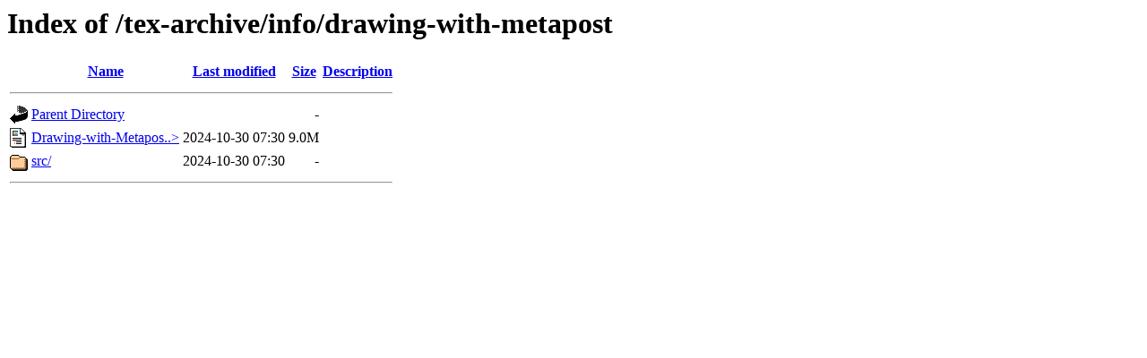

--- FILE ---
content_type: text/html;charset=ISO-8859-1
request_url: https://mirror.las.iastate.edu/tex-archive/info/drawing-with-metapost/
body_size: 1194
content:
<!DOCTYPE HTML PUBLIC "-//W3C//DTD HTML 3.2 Final//EN">
<html>
 <head>
  <title>Index of /tex-archive/info/drawing-with-metapost</title>
 </head>
 <body>
<h1>Index of /tex-archive/info/drawing-with-metapost</h1>
  <table>
   <tr><th valign="top"><img src="/icons/blank.gif" alt="[ICO]"></th><th><a href="?C=N;O=D">Name</a></th><th><a href="?C=M;O=A">Last modified</a></th><th><a href="?C=S;O=A">Size</a></th><th><a href="?C=D;O=A">Description</a></th></tr>
   <tr><th colspan="5"><hr></th></tr>
<tr><td valign="top"><img src="/icons/back.gif" alt="[PARENTDIR]"></td><td><a href="/tex-archive/info/">Parent Directory</a>       </td><td>&nbsp;</td><td align="right">  - </td><td>&nbsp;</td></tr>
<tr><td valign="top"><img src="/icons/layout.gif" alt="[   ]"></td><td><a href="Drawing-with-Metapost.pdf">Drawing-with-Metapos..&gt;</a></td><td align="right">2024-10-30 07:30  </td><td align="right">9.0M</td><td>&nbsp;</td></tr>
<tr><td valign="top"><img src="/icons/folder.gif" alt="[DIR]"></td><td><a href="src/">src/</a>                   </td><td align="right">2024-10-30 07:30  </td><td align="right">  - </td><td>&nbsp;</td></tr>
   <tr><th colspan="5"><hr></th></tr>
</table>
</body></html>
